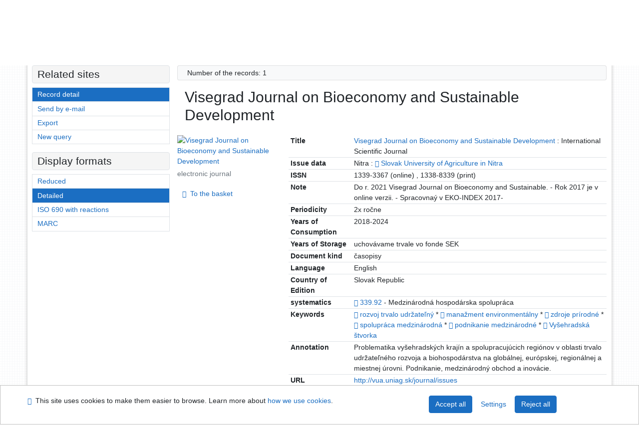

--- FILE ---
content_type: text/html; charset=utf-8
request_url: https://sekarl.euba.sk/arl-eu/en/detail-eu_un_cat-0258475-Visegrad-Journal-on-Bioeconomy-and-Sustainable-Development/?disprec=1&iset=1
body_size: 10997
content:

<!-- TPL: csp.templates2.parts.root -->
<!DOCTYPE html><html id="detail" lang="en-GB" dir="ltr" class=""><head>

<!-- TPL: csp.templates2.parts.head -->
<meta name="viewport" content="width=device-width, initial-scale=1, shrink-to-fit=no"><meta charset="UTF-8"><meta id="ipac" name="author" content="IPAC: Cosmotron Slovakia, s.r.o. - www.cosmotron.sk" data-version="4.8.63a - 22.05.2025" data-login="0" data-ns="" data-url="https://sekarl.euba.sk/i2/" data-ictx="eu" data-skin="bs1" data-cachebuster="92" data-logbasket="0" data-elink="0" data-lang="en" data-country="GB" data-scrollup="" data-src="eu_un_cat-1" data-cookie-choose=1 data-cookie-preferential=0 data-cookie-analytical=0 data-cookie-marketing=0 data-mainjs="">
<!-- TPL: csp.templates2.parts.metaog -->

<!-- TPL: csp.templates2.parts.metalink -->
<link rel="help" href="https://sekarl.euba.sk/arl-eu/en/help/?key=detail" title="Help"><link rel="home" href="https://sekarl.euba.sk/arl-eu/en/detail-eu_un_cat-0258475-Visegrad-Journal-on-Bioeconomy-and-Sustainable-Development/"><link rel="alternate" hreflang="sk-SK" href="https://sekarl.euba.sk/arl-eu/sk/detail/?&amp;idx=eu_un_cat*0258475&amp;iset=1&amp;disprec=1"><link rel="alternate" hreflang="x-default" href="https://sekarl.euba.sk/arl-eu/sk/detail/?&amp;idx=eu_un_cat*0258475&amp;iset=1&amp;disprec=1"><link rel="alternate" hreflang="en-GB" href="https://sekarl.euba.sk/arl-eu/en/detail/?&amp;idx=eu_un_cat*0258475&amp;iset=1&amp;disprec=1"><link rel="manifest" href="https://sekarl.euba.sk/arl-eu/en/webmanifest/" title="PWA"><link rel="license" href="https://sekarl.euba.sk/arl-eu/en/IPAC/?#ipac-copyright" title="Copyright"><link rel="contents" href="https://sekarl.euba.sk/arl-eu/en/site-map/" title="Site map"><link rel="search" id="opensearch" type="application/opensearchdescription+xml" href="https://sekarl.euba.sk/arl-eu/en/opensearch/?type=xml" title="IPAC SEK EU" data-query="To install the OpenSearch search engine?">
<!-- TPL: csp.templates2.parts.metaapp -->
<meta name="mobile-web-app-capable" content="yes"><meta name="apple-mobile-web-app-capable" content="yes"><meta name="apple-mobile-web-app-title" content="SEK EU"><meta name="apple-mobile-web-app-status-bar-style" content="#FFFFFF"><meta name="theme-color" content="#FFFFFF"><meta name="author" content="Slovak Economic Library of the UE in Bratislava"><meta name="twitter:dnt" content="on">
<meta name="keywords" content="detail,IPAC"><meta name="description" content="Record detail - Visegrad Journal on Bioeconomy and Sustainable Development - Detailed record view - Slovak Economic Library of the UE in Bratislava  "><meta name="robots" content="all">
<!-- TPL: csp.templates2.parts.headcss -->
<link rel="preload" as="style" href="https://sekarl.euba.sk/i2/css/bskin1.v-92.css"><link rel="stylesheet" href="https://sekarl.euba.sk/i2/css/bskin1.v-92.css"><link rel="stylesheet" media="print" href="https://sekarl.euba.sk/i2/css/print.v-92.css"><link rel="stylesheet" href="https://sekarl.euba.sk/i2/user/eu/css/buser.v-92.css">

<!-- TPL: csp.templates2.detail.meta -->

<!-- TPL: csp.templates2.detail.metalink -->
<link rel="alternate" type="application/marc" href="https://sekarl.euba.sk/arl-eu/en/export/?idx=eu_un_cat*0258475&amp;charset=UTF8&amp;format=LINEMARC" title="MARC - Visegrad Journal on Bioeconomy and Sustainable Development"><link rel="alternate" type="application/marc" href="https://sekarl.euba.sk/arl-eu/en/export/?idx=eu_un_cat*0258475&amp;charset=UTF8&amp;format=ISO2709" title="MARC ISO2709 - Visegrad Journal on Bioeconomy and Sustainable Development"><link rel="alternate" type="application/marcxml+xml" href="https://sekarl.euba.sk/arl-eu/en/export/?idx=eu_un_cat*0258475&amp;charset=UTF8&amp;format=XML" title="MARC XML - Visegrad Journal on Bioeconomy and Sustainable Development"><link rel="preconnect" href="https://cache2.obalkyknih.cz" crossorigin="anonymous"><link rel="dns-prefetch" href="https://cache2.obalkyknih.cz"><link rel="image_src" href="https://sekarl.euba.sk/arl-eu/en/csg/?repo=eurepo&key=84975403289"><link rel="canonical" href="https://sekarl.euba.sk/arl-eu/en/detail-eu_un_cat-0258475-Visegrad-Journal-on-Bioeconomy-and-Sustainable-Development/">
<!-- TPL: csp.templates2.detail.metaog -->
<meta property="og:url" prefix="og: https://ogp.me/ns/og#" content="https://sekarl.euba.sk/arl-eu/en/detail-eu_un_cat-0258475-Visegrad-Journal-on-Bioeconomy-and-Sustainable-Development/"><meta property="og:title" prefix="og: https://ogp.me/ns/og#" content="Visegrad Journal on Bioeconomy and Sustainable Development"><meta property="og:image" prefix="og: https://ogp.me/ns/og#" content="https://sekarl.euba.sk/arl-eu/en/csg/?repo=eurepo&key=84975403289"><meta property="og:image:secure_url" prefix="og: https://ogp.me/ns/og#" content="https://sekarl.euba.sk/arl-eu/en/csg/?repo=eurepo&key=84975403289"><meta property="og:image:type" prefix="og: https://ogp.me/ns/og#" content="image/jpeg"><meta property="og:image:height" prefix="og: https://ogp.me/ns/og#" content="1093"><meta property="og:image:width" prefix="og: https://ogp.me/ns/og#" content="821">
<!-- TPL: csp.templates2.detail.metatwitter -->
<meta name="twitter:card" prefix="twitter: https://ogp.me/ns/twitter#" content="summary"><meta name="twitter:title" prefix="twitter: https://ogp.me/ns/twitter#" content="Visegrad Journal on Bioeconomy and Sustainable Development"><meta name="twitter:image" prefix="twitter: https://ogp.me/ns/twitter#" content="https://sekarl.euba.sk/arl-eu/en/csg/?repo=eurepo&key=84975403289"><meta name="twitter:url" prefix="twitter: https://ogp.me/ns/twitter#" content="https://sekarl.euba.sk/arl-eu/en/detail-eu_un_cat-0258475-Visegrad-Journal-on-Bioeconomy-and-Sustainable-Development/">
<!-- TPL: csp.templates2.detail.metaszn -->
<meta name="szn:is-family-friendly" content="false"><meta name="szn:galleries-image-link" content="https://sekarl.euba.sk/arl-eu/en/detail-eu_un_cat-0258475-Visegrad-Journal-on-Bioeconomy-and-Sustainable-Development/?st=feed&amp;feed=sznimages">
<!-- TPL: csp.templates2.detail.schemaperiodical -->
<script type="application/ld+json">
{
  "@context": "https://schema.org",
  "@type": "Periodical",
  "@id": "euuncat0258475",
  "url": "https://sekarl.euba.sk/arl-eu/en/detail-eu_un_cat-0258475-Visegrad-Journal-on-Bioeconomy-and-Sustainable-Development/",
   "publisher": [
      {
            "@type": "Organization",
"location": "Nitra","name": "Slovak University of Agriculture in Nitra"      }	],
   "image": [
   		"https://sekarl.euba.sk/arl-eu/en/csg/?repo=eurepo&key=84975403289"   ],
   "ISSN": "1338-8339",
      "keywords": "rozvoj trvalo udržateľný, manažment environmentálny, zdroje prírodné, spolupráca medzinárodná, podnikanie medzinárodné, Vyšehradská štvorka",
  "abstract": "Problematika vyšehradských krajín a spolupracujúcich regiónov v oblasti trvalo udržateľného rozvoja a biohospodárstva na globálnej, európskej, regionálnej a miestnej úrovni. Podnikanie, medzinárodný obchod a inovácie.",
  "name": "Visegrad Journal on Bioeconomy and Sustainable Development"
}
</script>
<script data-main="https://sekarl.euba.sk/i2/js/conf.detail.v-92.js" src="https://sekarl.euba.sk/i2/js/require.v-92.js"></script>
<!-- TPL: csp.templates2.parts.body -->
<title>
Visegrad Journal on Bioeconomy and Sustainable Development
</title>
</head>
<body class="nojs eu_un_cat-1">
<div id="body">
<div id="page" class="container">

<!-- TPL: csp.templates2.parts.accessibilitynav -->
<div id="accessibility-nav" class="sr-only sr-only-focusable" data-scrollup-title="Scroll to top of page"><nav aria-label="Skip navigtation">
<ul>
<li><a accesskey="0" href="#content">Go to content</a></li><li><a href="#nav">Go to menu</a></li><li><a href="https://sekarl.euba.sk/arl-eu/en/declaration-of-accessibility/?#content" accesskey="1" title="Accessibility declaration" aria-label="Accessibility declaration">Accessibility declaration</a></li></ul>
</nav>
</div>
<!-- TPL: csp.user.eu.templates2.parts.header -->
<div id="header" class="container"><header>
<div class="row"><div id="brand" class="col-lg-8 col-md-7 col-sm-6 col-12"><div class="row title"><a href="https://sek.euba.sk/" title="Slovak Economic Library of the UE in Bratislava" class="col-12 col-md-3"><img src="https://sekarl.euba.sk/i2/user/eu/img/logo.svg" alt="logo Slovak Economic Library of the UE in Bratislava"></a></div></div><div id="header-info-box" class="col-lg-4 col-md-5 col-sm-6 col-12"><div class="container">
<!-- TPL: csp.templates2.parts.languages -->
<div id="language" class="mb-2 lang"><div class="sk btn x first"><a dir="ltr" rel="alternate" href="https://sekarl.euba.sk/arl-eu/sk/detail/?&amp;idx=eu_un_cat*0258475&amp;iset=1&amp;disprec=1" hreflang="sk-SK" lang="sk-SK" title="Slovenská verzia" aria-label="Slovenská verzia"><i aria-hidden="true" class="flag-sk"></i> Slovensky</a></div><div class="en btn active last"><a dir="ltr" rel="alternate" href="https://sekarl.euba.sk/arl-eu/en/detail/?&amp;idx=eu_un_cat*0258475&amp;iset=1&amp;disprec=1" hreflang="en-GB" lang="en-GB" title="English version" aria-label="English version"><i aria-hidden="true" class="flag-en"></i> English</a></div></div><div id="basket-info"><a href="https://sekarl.euba.sk/arl-eu/en/basket/" aria-live="polite" rel="nofollow" class="ibasket nav-link" data-title="In the basket" title="In the basket 0" aria-label="In the basket 0"><i class="icon-basket" aria-hidden="true"></i>
In the basket (<output class="count">0</output>)</a></div></div></div></div></header>

<!-- TPL: csp.templates2.parts.mainmenu -->
<nav id="nav" class="navbar navbar-expand-lg"  aria-label="Main menu">
<button type="button" aria-label="Side menu" class="navbar-toggler collapsed btn-nav"  data-toggle="collapse" aria-controls="nav-aside" data-target="#nav-aside" id="btn-aside">
<i aria-hidden="true" class="icon-aside"></i>
</button>
<button type="button" aria-label="Main menu" class="navbar-toggler collapsed btn-nav" id="btn-nav" data-toggle="collapse" aria-controls="nav-main" data-target="#nav-main">
<i aria-hidden="true" class="icon-menu"></i>
</button>
<div class="collapse navbar-collapse" id="nav-main"><ul class="navbar-main navbar-nav mr-auto">
<li id="nav-search" class="first nav-item">
<a href="https://sekarl.euba.sk/arl-eu/en/index/" title="Search the online catalogue" aria-label="Search the online catalogue" rel="nofollow" class="nav-link">Search</a>
</li>
<li id="nav-account" class="nav-item">
<a href="https://sekarl.euba.sk/arl-eu/en/account/" title="User account information" aria-label="User account information" rel="nofollow" class="nav-link">Account</a>
</li>
<li id="nav-settings" class="nav-item">
<a href="https://sekarl.euba.sk/arl-eu/en/settings/" title="Settings" aria-label="Settings" rel="nofollow" class="nav-link">Account Settings</a>
</li>
<li id="nav-help" class="nav-item">
<a href="https://sekarl.euba.sk/arl-eu/en/help/?key=detail" title="Online catalogue (IPAC) help" aria-label="Online catalogue (IPAC) help" class="nav-link">Help</a>
</li>

</ul>
<ul class="navbar-login navbar-nav">

<!-- TPL: csp.templates2.parts.menuaccount -->

<!-- TPL: csp.templates2.parts.ladenkalink -->
<li id="nav-login" class="nav-item"><a href="https://sekarl.euba.sk/arl-eu/en/login/?opal=detail&amp;idx=eu_un_cat*0258475&amp;iset=1&amp;disprec=1" class="nav-link " title="User login to online catalogue" aria-label="User login to online catalogue"><i aria-hidden="true" class="icon-user"></i>&nbsp; Login</a></li></ul>
</div></nav>
</div><main id="content">

<!-- TPL: csp.templates2.parts.breadcrumb -->
<script type="application/ld+json">
{
    "@context": "https://schema.org",
    "@graph": [{
        "@type": "WebSite",
        "@id": "https://sekarl.euba.sk/arl-eu/en/index/",
        "url": "https://sekarl.euba.sk/arl-eu/en/index/",
        "version": "4.8.63a - 22.05.2025",
        "name": "Slovak Economic Library of the UE in Bratislava",
        "description": "Record detail - Visegrad Journal on Bioeconomy and Sustainable Development - Detailed record view - Slovak Economic Library of the UE in Bratislava  ",
        "inLanguage": "en",
        "potentialAction": {
            "@type": "SearchAction",
            "target": "https://sekarl.euba.sk/arl-eu/en/result/?field=G&amp;search=Search&amp;term={q}",
            "query-input": "name=q"
        }
    }, {
        "@type": "WebPage",
        "@id": "https://sekarl.euba.sk/arl-eu/en/detail-eu_un_cat-0258475-Visegrad-Journal-on-Bioeconomy-and-Sustainable-Development/",
        "url": "https://sekarl.euba.sk/arl-eu/en/detail-eu_un_cat-0258475-Visegrad-Journal-on-Bioeconomy-and-Sustainable-Development/",
        "name": "Record detail",
        "description": "Detailed record view",
        "inLanguage": "en"
    }
    ,{
        "@type": "BreadcrumbList",
        "itemListElement": [
            {
            "@type": "ListItem",
            "position": 1,
            "item": {
                "@id": "https://sekarl.euba.sk/arl-eu/en/index/",
                "name": "Home page"
                }
            }
,            {
            "@type": "ListItem",
            "position": 2,
            "item": {
                "@id": "https://sekarl.euba.sk/arl-eu/en/result/?iset=1&amp;disprec=1&amp;idx=eu_un_cat*0258475",
                "name": "Search results"
                }
            }
,            {
            "@type": "ListItem",
            "position": 3,
            "item": {
                "@id": "https://sekarl.euba.sk/arl-eu/en/detail-eu_un_cat-0258475-Visegrad-Journal-on-Bioeconomy-and-Sustainable-Development/",
                "name": "Record detail"
                }
            }
        ]
    }
    ]
}
</script>

<!-- TPL: csp.templates2.parts.systemalert -->

<!-- TPL: csp.templates2.parts.ladenka -->

<!-- TPL: csp.templates2.detail.main -->

<!-- TPL: csp.templates2.detail.page -->
<div id="outer" class="row"><div id='bside'><div id="inner" class="container">
<!-- TPL: csp.templates2.detail.paging -->
<div class="resultbox card card-body bg-light mb-3"><div class="row justify-content-between"><div class="query-info align-self-center col-sm-12 ">Number of the records: 1 &nbsp;
</div></div></div><div><div class="row"><div class=" col-12"><div class="container"><h1>Visegrad Journal on Bioeconomy and Sustainable Development</h1></div></div></div>
<!-- TPL: csp.templates2.detail.zf -->
<div id="result-body"><ol class="list-group">

<!-- TPL: csp.user.eu.templates2.result.zdetail -->
<li data-idx="eu_un_cat*0258475" id="item-eu_un_cat0258475" class="list-group-item result-item odd zf-detail eu_un_cat "><div class="li-row row"><div class="format col-sm-9"><div class="zf"><!-- zf: TF_KUF_EU: -->
<!-- fmtRec: TF_EU_UNIMARC_UF -->
<!-- TPL: csp.templates2.zf.tf -->
<div class="table-responsive"><div id="toolbar-t1tf-eu_un_cat0258475"></div><table class="table table-sm zfTF" data-check-on-init="true" data-btn-resize="true" data-mobile-responsive="true" data-toolbar="#toolbar-t1tf-eu_un_cat0258475" id="t1tf-eu_un_cat0258475">
<col class="zf_prefix"><col class="zf_value">
<tr><th scope="row" data-sortable="true">Title</th><td><a href="https://sekarl.euba.sk/arl-eu/en/result/?src=eu_un_cat&amp;field=TI2&amp;term=%22%5EVisegrad%20Journal%20on%20Bioeconomy%20and%20Sustainable%20Development%5E%22&amp;qt=zf&amp;disp=%20Visegrad%20Journal%20on%20Bioeconomy%20and%20Sustainable%20Development%20" title="Search records (search eu_un_cat TI2=&#34;^Visegrad Journal on Bioeconomy and Sustainable Development^&#34;)"> Visegrad Journal on Bioeconomy and Sustainable Development </a>  : International Scientific Journal
</td></tr><tr><th scope="row" data-sortable="true">Issue data</th><td>Nitra :  <a href="https://sekarl.euba.sk/arl-eu/en/result/?src=eu_un_auth&amp;field=AU&amp;term=%22%5ESlovak%20University%20of%20Agriculture%20in%20Nitra%5E%22&amp;qt=mg" title="Link to the related record (search eu_un_auth AU=&#34;^Slovak University of Agriculture in Nitra^&#34;)" aria-label="Link to the related record"><span class="icon-search" aria-hidden="true"></span></a>  <a href="https://sekarl.euba.sk/arl-eu/en/result/?src=eu_un_cat&amp;field=PUBL&amp;term=%22%5ESlovak%20University%20of%20Agriculture%20in%20Nitra%5E%22&amp;qt=zf&amp;disp=Slovak%20University%20of%20Agriculture%20in%20Nitra" title="Search records (search eu_un_cat PUBL=&#34;^Slovak University of Agriculture in Nitra^&#34;)">Slovak University of Agriculture in Nitra</a>
</td></tr><tr><th scope="row" data-sortable="true">ISSN</th><td>1339-3367  (online) , 1338-8339  (print)
</td></tr><tr><th scope="row" data-sortable="true">Note</th><td>Do r. 2021 Visegrad Journal on Bioeconomy and Sustainable. - Rok 2017 je v online verzii. - Spracovnaý v EKO-INDEX 2017-
</td></tr><tr><th scope="row" data-sortable="true">Periodicity</th><td>2x ročne
</td></tr><tr><th scope="row" data-sortable="true">Years of Consumption</th><td>2018-2024
</td></tr><tr><th scope="row" data-sortable="true">Years of Storage</th><td>uchovávame trvale vo fonde SEK
</td></tr><tr><th scope="row" data-sortable="true">Document kind</th><td>časopisy
</td></tr><tr><th scope="row" data-sortable="true">Language</th><td>English
</td></tr><tr><th scope="row" data-sortable="true">Country of Edition</th><td>Slovak Republic
</td></tr><tr><th scope="row" data-sortable="true">systematics</th><td><a href="https://sekarl.euba.sk/arl-eu/en/detail-eu_un_auth-h0000205-33992/?iset=1&amp;qt=mg" title="Link to the related record (search eu_un_auth T001=h0000205)" aria-label="Link to the related record"><span class="icon-search" aria-hidden="true"></span></a> <a href="https://sekarl.euba.sk/arl-eu/en/result/?src=eu_un_cat&amp;field=UDC&amp;term=%22%5E339.92%5E%22&amp;qt=zf&amp;disp=%20339.92" title="Search records (search eu_un_cat UDC=&#34;^339.92^&#34;)"> 339.92</a>  - Medzinárodná hospodárska spolupráca
</td></tr><tr><th scope="row" data-sortable="true">Keywords</th><td><a href="https://sekarl.euba.sk/arl-eu/en/detail-eu_un_auth-h0005566-rozvoj-trvalo-udrzatelny/?iset=1&amp;qt=mg" title="Link to the related record (search eu_un_auth T001=h0005566)" aria-label="Link to the related record"><span class="icon-search" aria-hidden="true"></span></a> <a href="https://sekarl.euba.sk/arl-eu/en/result/?src=eu_un_cat&amp;field=S610&amp;term=%22%5Erozvoj%20trvalo%20udr%C5%BEate%C4%BEn%C3%BD%5E%22&amp;qt=zf&amp;disp=%20rozvoj%20trvalo%20udr%C5%BEate%C4%BEn%C3%BD%20" title="Search records (search eu_un_cat S610=&#34;^rozvoj trvalo udržateľný^&#34;)"> rozvoj trvalo udržateľný </a>  * <a href="https://sekarl.euba.sk/arl-eu/en/detail-eu_un_auth-0026777-manazment-environmentalny/?iset=1&amp;qt=mg" title="Link to the related record (search eu_un_auth T001=0026777)" aria-label="Link to the related record"><span class="icon-search" aria-hidden="true"></span></a> <a href="https://sekarl.euba.sk/arl-eu/en/result/?src=eu_un_cat&amp;field=S610&amp;term=%22%5Emana%C5%BEment%20environment%C3%A1lny%5E%22&amp;qt=zf&amp;disp=%20mana%C5%BEment%20environment%C3%A1lny%20" title="Search records (search eu_un_cat S610=&#34;^manažment environmentálny^&#34;)"> manažment environmentálny </a>  * <a href="https://sekarl.euba.sk/arl-eu/en/detail-eu_un_auth-h0007478-zdroje-prirodne/?iset=1&amp;qt=mg" title="Link to the related record (search eu_un_auth T001=h0007478)" aria-label="Link to the related record"><span class="icon-search" aria-hidden="true"></span></a> <a href="https://sekarl.euba.sk/arl-eu/en/result/?src=eu_un_cat&amp;field=S610&amp;term=%22%5Ezdroje%20pr%C3%ADrodn%C3%A9%5E%22&amp;qt=zf&amp;disp=%20zdroje%20pr%C3%ADrodn%C3%A9%20" title="Search records (search eu_un_cat S610=&#34;^zdroje prírodné^&#34;)"> zdroje prírodné </a>  * <a href="https://sekarl.euba.sk/arl-eu/en/detail-eu_un_auth-h0005862-spolupraca-medzinarodna/?iset=1&amp;qt=mg" title="Link to the related record (search eu_un_auth T001=h0005862)" aria-label="Link to the related record"><span class="icon-search" aria-hidden="true"></span></a> <a href="https://sekarl.euba.sk/arl-eu/en/result/?src=eu_un_cat&amp;field=S610&amp;term=%22%5Espolupr%C3%A1ca%20medzin%C3%A1rodn%C3%A1%5E%22&amp;qt=zf&amp;disp=%20spolupr%C3%A1ca%20medzin%C3%A1rodn%C3%A1%20" title="Search records (search eu_un_cat S610=&#34;^spolupráca medzinárodná^&#34;)"> spolupráca medzinárodná </a>  * <a href="https://sekarl.euba.sk/arl-eu/en/detail-eu_un_auth-h0004274-podnikanie-medzinarodne/?iset=1&amp;qt=mg" title="Link to the related record (search eu_un_auth T001=h0004274)" aria-label="Link to the related record"><span class="icon-search" aria-hidden="true"></span></a> <a href="https://sekarl.euba.sk/arl-eu/en/result/?src=eu_un_cat&amp;field=S610&amp;term=%22%5Epodnikanie%20medzin%C3%A1rodn%C3%A9%5E%22&amp;qt=zf&amp;disp=%20podnikanie%20medzin%C3%A1rodn%C3%A9%20" title="Search records (search eu_un_cat S610=&#34;^podnikanie medzinárodné^&#34;)"> podnikanie medzinárodné </a>  * <a href="https://sekarl.euba.sk/arl-eu/en/detail-eu_un_auth-0011475-Vysehradska-stvorka/?iset=1&amp;qt=mg" title="Link to the related record (search eu_un_auth T001=0011475)" aria-label="Link to the related record"><span class="icon-search" aria-hidden="true"></span></a> <a href="https://sekarl.euba.sk/arl-eu/en/result/?src=eu_un_cat&amp;field=S610&amp;term=%22%5EVy%C5%A1ehradsk%C3%A1%20%C5%A1tvorka%5E%22&amp;qt=zf&amp;disp=%20Vy%C5%A1ehradsk%C3%A1%20%C5%A1tvorka%20" title="Search records (search eu_un_cat S610=&#34;^Vyšehradská štvorka^&#34;)"> Vyšehradská štvorka </a>
</td></tr><tr><th scope="row" data-sortable="true">Annotation</th><td>Problematika vyšehradských krajín a spolupracujúcich regiónov v oblasti trvalo udržateľného rozvoja a biohospodárstva na globálnej, európskej, regionálnej a miestnej úrovni. Podnikanie, medzinárodný obchod a inovácie.
</td></tr><tr><th scope="row" data-sortable="true">URL</th><td><span class="longstring"><a href="https://sekarl.euba.sk/arl-eu/en/gwext/?url=http%3A//vua.uniag.sk/journal/issues&amp;type=extlink" title="link" target="_blank">http://vua.uniag.sk/journal/issues</a></span>
</td></tr><tr><th scope="row" data-sortable="true">Database</th><td>PERIODIKÁ - Súborný záznam periodika
</td></tr><tr><th scope="row" data-sortable="true">References</th><td><a href="https://sekarl.euba.sk/arl-eu/en/result/?src=eu_un_cat&amp;field=AUK1&amp;term=%22%5Eeu_un_cat%5C*0258475%5C*xpca%5E%22&amp;qt=mg" title="Link to the related record (search eu_un_cat AUK1=&#34;^eu_un_cat\*0258475\*xpca^&#34;)" aria-label="Link to the related record"><span class="icon-search" aria-hidden="true"></span></a> (3) - PUBLIKAČNÁ ČINNOSŤ
</td></tr><tr><th scope="row" data-sortable="true"></th><td><a href="https://sekarl.euba.sk/arl-eu/en/result/?src=eu_un_cat&amp;field=AUK1&amp;term=%22%5Eeu_un_cat%5C*0258475%5C*xcla%5E%22&amp;qt=mg" title="Link to the related record (search eu_un_cat AUK1=&#34;^eu_un_cat\*0258475\*xcla^&#34;)" aria-label="Link to the related record"><span class="icon-search" aria-hidden="true"></span></a> (59) - ARTICLES
</td></tr><tr><th scope="row" data-sortable="true">References</th><td><strong>Súborný záznam: použite odkaz na záznam čísla alebo zväzku</strong>
</td></tr><tr><th scope="row" data-sortable="true">Numbers</th><td><a href="https://sekarl.euba.sk/arl-eu/en/result/?src=eu_un_cat&amp;field=T001&amp;term=T001%20%3D%20(0313582%20or%200313838)&amp;qt=zf&amp;disp=2025%3A" title="Search records (search eu_un_cat T001=T001 = (0313582 or 0313838))">2025:</a> <span class="link-nr"><a href="https://sekarl.euba.sk/arl-eu/en/detail-eu_un_cat-0313582-Visegrad-Journal-on-Bioeconomy-and-Sustainable-Development/?iset=1&amp;qt=zf" title="Search records (search eu_un_cat T001=0313582)">1</a></span>, <span class="link-nr"><a href="https://sekarl.euba.sk/arl-eu/en/detail-eu_un_cat-0313838-Visegrad-Journal-on-Bioeconomy-and-Sustainable-Development/?iset=1&amp;qt=zf" title="Search records (search eu_un_cat T001=0313838)">2</a></span>
</td></tr><tr><th scope="row" data-sortable="true"></th><td><a href="https://sekarl.euba.sk/arl-eu/en/result/?src=eu_un_cat&amp;field=T001&amp;term=T001%20%3D%20(0304491%20or%200307310)&amp;qt=zf&amp;disp=2024%3A" title="Search records (search eu_un_cat T001=T001 = (0304491 or 0307310))">2024:</a> <span class="link-nr"><a href="https://sekarl.euba.sk/arl-eu/en/detail-eu_un_cat-0304491-Visegrad-Journal-on-Bioeconomy-and-Sustainable-Development/?iset=1&amp;qt=zf" title="Search records (search eu_un_cat T001=0304491)">1</a></span>, <span class="link-nr"><a href="https://sekarl.euba.sk/arl-eu/en/detail-eu_un_cat-0307310-Visegrad-Journal-on-Bioeconomy-and-Sustainable-Development/?iset=1&amp;qt=zf" title="Search records (search eu_un_cat T001=0307310)">2</a></span>
</td></tr><tr><th scope="row" data-sortable="true"></th><td><a href="https://sekarl.euba.sk/arl-eu/en/result/?src=eu_un_cat&amp;field=T001&amp;term=T001%20%3D%20(0296306%20or%200299480)&amp;qt=zf&amp;disp=2023%3A" title="Search records (search eu_un_cat T001=T001 = (0296306 or 0299480))">2023:</a> <span class="link-nr"><a href="https://sekarl.euba.sk/arl-eu/en/detail-eu_un_cat-0296306-Visegrad-Journal-on-Bioeconomy-and-Sustainable-Development/?iset=1&amp;qt=zf" title="Search records (search eu_un_cat T001=0296306)">1</a></span>, <span class="link-nr"><a href="https://sekarl.euba.sk/arl-eu/en/detail-eu_un_cat-0299480-Visegrad-Journal-on-Bioeconomy-and-Sustainable-Development/?iset=1&amp;qt=zf" title="Search records (search eu_un_cat T001=0299480)">2</a></span>
</td></tr><tr><th scope="row" data-sortable="true"></th><td><a href="https://sekarl.euba.sk/arl-eu/en/result/?src=eu_un_cat&amp;field=T001&amp;term=T001%20%3D%20(0287148%20or%200292401)&amp;qt=zf&amp;disp=2022%3A" title="Search records (search eu_un_cat T001=T001 = (0287148 or 0292401))">2022:</a> <span class="link-nr"><a href="https://sekarl.euba.sk/arl-eu/en/detail-eu_un_cat-0287148-Visegrad-Journal-on-Bioeconomy-and-Sustainable-Development/?iset=1&amp;qt=zf" title="Search records (search eu_un_cat T001=0287148)">1</a></span>, <span class="link-nr"><a href="https://sekarl.euba.sk/arl-eu/en/detail-eu_un_cat-0292401-Visegrad-Journal-on-Bioeconomy-and-Sustainable-Development/?iset=1&amp;qt=zf" title="Search records (search eu_un_cat T001=0292401)">2</a></span>
</td></tr><tr><th scope="row" data-sortable="true"></th><td><a href="https://sekarl.euba.sk/arl-eu/en/result/?src=eu_un_cat&amp;field=T001&amp;term=T001%20%3D%20(0258479%20or%200258480)&amp;qt=zf&amp;disp=2017%3A" title="Search records (search eu_un_cat T001=T001 = (0258479 or 0258480))">2017:</a> <span class="link-nr"><a href="https://sekarl.euba.sk/arl-eu/en/detail-eu_un_cat-0258479-Visegrad-Journal-on-Bioeconomy-and-Sustainable/?iset=1&amp;qt=zf" title="Search records (search eu_un_cat T001=0258479)">1</a></span>, <span class="link-nr"><a href="https://sekarl.euba.sk/arl-eu/en/detail-eu_un_cat-0258480-Visegrad-Journal-on-Bioeconomy-and-Sustainable/?iset=1&amp;qt=zf" title="Search records (search eu_un_cat T001=0258480)">2</a></span>
</td></tr><tr><th scope="row" data-sortable="true">Bunches</th><td><a href="https://sekarl.euba.sk/arl-eu/en/detail-eu_un_cat-0303895-Visegrad-Journal-on-Bioeconomy-and-Sustainable-Development/?iset=1&amp;qt=zf" title="Search records (search eu_un_cat T001=0303895)">2021:</a> <span class="link-nr"><a href="https://sekarl.euba.sk/arl-eu/en/detail-eu_un_cat-0303895-Visegrad-Journal-on-Bioeconomy-and-Sustainable-Development/?iset=1&amp;qt=zf" title="Search records (search eu_un_cat T001=0303895)">1-2</a></span>
</td></tr><tr><th scope="row" data-sortable="true"></th><td><a href="https://sekarl.euba.sk/arl-eu/en/detail-eu_un_cat-0303629-Visegrad-Journal-on-Bioeconomy-and-Sustainable-Development/?iset=1&amp;qt=zf" title="Search records (search eu_un_cat T001=0303629)">2020:</a> <span class="link-nr"><a href="https://sekarl.euba.sk/arl-eu/en/detail-eu_un_cat-0303629-Visegrad-Journal-on-Bioeconomy-and-Sustainable-Development/?iset=1&amp;qt=zf" title="Search records (search eu_un_cat T001=0303629)">1-2</a></span>
</td></tr><tr><th scope="row" data-sortable="true"></th><td><a href="https://sekarl.euba.sk/arl-eu/en/detail-eu_un_cat-0298535-Visegrad-Journal-on-Bioeconomy-and-Sustainable-Development/?iset=1&amp;qt=zf" title="Search records (search eu_un_cat T001=0298535)">2019:</a> <span class="link-nr"><a href="https://sekarl.euba.sk/arl-eu/en/detail-eu_un_cat-0298535-Visegrad-Journal-on-Bioeconomy-and-Sustainable-Development/?iset=1&amp;qt=zf" title="Search records (search eu_un_cat T001=0298535)">1-2</a></span>
</td></tr><tr><th scope="row" data-sortable="true"></th><td><a href="https://sekarl.euba.sk/arl-eu/en/detail-eu_un_cat-0290830-Visegrad-Journal-on-Bioeconomy-and-Sustainable-Development/?iset=1&amp;qt=zf" title="Search records (search eu_un_cat T001=0290830)">2018:</a> <span class="link-nr"><a href="https://sekarl.euba.sk/arl-eu/en/detail-eu_un_cat-0290830-Visegrad-Journal-on-Bioeconomy-and-Sustainable-Development/?iset=1&amp;qt=zf" title="Search records (search eu_un_cat T001=0290830)">1-2</a></span>
</td></tr><tr><th scope="row" data-sortable="true"></th><td><br>
</td></tr></table>
</div></div></div><div class="aside col-sm-3">
<!-- TPL: csp.templates2.result.image -->
<div class="img"><a data-toggle="lightbox" data-type="image" data-gallery="gallery" data-copyright="" href="https://sekarl.euba.sk/arl-eu/en/csg/?repo=eurepo&amp;key=84975403289" data-title="Visegrad Journal on Bioeconomy and Sustainable Development" title="Visegrad Journal on Bioeconomy and Sustainable Development" target="_blank" aria-label="Visegrad Journal on Bioeconomy and Sustainable Development"><img class="photo thumbnail img-fluid"  alt="Visegrad Journal on Bioeconomy and Sustainable Development" title="Visegrad Journal on Bioeconomy and Sustainable Development" src="https://sekarl.euba.sk/i2/ims/_n/uA4FQO0a4bsN73JrHhjw.jpg"></a><p class="form-text">electronic journal</p>
</div><div class="nav"><div class="d-none d-lg-block">
<!-- TPL: csp.templates2.result.request -->
</div>
<!-- TPL: csp.templates2.result.basketlink -->
<div class="basket" aria-live="assertive"><a href="https://sekarl.euba.sk/arl-eu/en/basket/?idx=eu_un_cat*0258475&amp;add=1" rel="nofollow" data-idx="eu_un_cat*0258475" title="Add to the basket: Visegrad Journal on Bioeconomy and Sustainable Development" class="nav-link addcart" aria-label="Add to the basket: Visegrad Journal on Bioeconomy and Sustainable Development"><i aria-hidden="true" class="icon-basket"></i>&nbsp;
To the basket</a></div></div></div></div>
<!-- fmtRec: TF_EU_UNIMARC_UF_2 -->
<!-- TPL: csp.templates2.result.tabs -->
<ul class="mt-3 nav nav-tabs" role="tablist">
 <li id="li-tabctp1" class="nav-item" role="presentation"> <a class="nav-link  nav-link-ctp" aria-selected="false" href="#tabctp1" title="" id="a-tabctp1" aria-controls="tabctp1" role="tab" data-toggle="tab">Citace PRO</a></li></ul>
<div class="tab-content" id="tab-content1"> <div role="tabpanel" class="tab-pane  tab-pane-ctp" id="tabctp1" aria-labelledby="a-tabctp1">
<!-- TPL: csp.templates2.citacepro.detail -->
<div role="form" class="citace-pro" id="detail-citacepro-1-form" data-action="https://www.citacepro.com/api/arl/citace?db=EuUnCat&amp;id=0258475&amp;server=sekarl.euba.sk/i2/i2.ws.cls&amp;ssl=1"><div class="citace-inner">    <output class="citace-result"></output>
<div class="form-inline"><div class="form-group"><div class="input-group"><div class="input-group-prepend input-group-text"><label for="citace-format1"><a href="https://www.citacepro.com/api/arl/citace?db=EuUnCat&amp;id=0258475&amp;server=sekarl.euba.sk/i2/i2.ws.cls&amp;ssl=1&amp;redirect=1" class="citace-link"><i aria-hidden="true" class="icon-citace"></i> <span class="citacebrand"><b>citace</b> PRO</span></a></label>
</div><select name="format" id="citace-format1" class="citace-format form-control"><option value="stn">STN ISO 690</option>
<option value="harvard">Harvard</option>
<option value="niso">NISO/ANSI Z39.29 (2005)</option>
<option value="mla">MLA (7th edition)</option>
<option value="turbian">Turabian (7th edition)</option>
<option value="chicago">Chicago (16th edition)</option>
<option value="ieee">IEEE</option>
<option value="cse">CSE</option>
<option value="cseny">CSE NY</option>
<option value="apa">APA</option>
<option value="iso">ISO 690</option>
</select></div></div></div><span class="citace-loader"></span></div></div></div></div>
<!-- TPL: csp.templates2.result.gallery -->
<div id="osd1-root" class="openseadragon-root"><div id="osd1-toolbar" class="openseadragon-toolbar"><div class="btn-toolbar justify-content-between" role="toolbar"><div class="btn-group" role="group"><button id="osd1-btn-zoomin" data-config="zoomInButton" title="Zoom in image" aria-label="Zoom in image" type="button" class="btn btn-light btn-zoomin"><i aria-hidden="true" class="icon-plus"></i></button>
<button id="osd1-btn-zoomout" data-config="zoomOutButton" title="Zoom out image" aria-label="Zoom out image" type="button" class="btn btn-light btn-zoomout"><i aria-hidden="true" class="icon-minus"></i></button>
<button id="osd1-btn-home" data-config="homeButton" title="Original image size" aria-label="Original image size" type="button" class="btn btn-light btn-home"><i class="icon-home"></i></button>
<button id="osd1-btn-fullpage" data-config="fullPageButton" title="Fullscreen" aria-label="Fullscreen" type="button" class="btn btn-light btn-fullpage"><i aria-hidden="true" class="icon-normalscreen"></i></button>
<button id="osd1-btn-info" title="Info" aria-label="Info" type="button" class="btn btn-light btn-info"><i aria-hidden="true" class="icon-info"></i> <span class="head-openseadragon-title"></span></button>
</div><div class="btn-group" role="group"><button id="osd1-btn-rotateleft" data-config="rotateLeftButton" title="Turn left" aria-label="Turn left" type="button" class="btn btn-light btn-rotateleft"><i aria-hidden="true" class="icon-undo"></i></button>
<button id="osd1-btn-rotateright" data-config="rotateRightButton" title="Turn right" aria-label="Turn right" type="button" class="btn btn-light btn-rotateright"><i aria-hidden="true" class="icon-redo"></i></button>
<a id="osd1-btn-download" title="Download" aria-label="Download" role="button" download href="#" target="_blank" class="btn btn-light btn-download"><i aria-hidden="true" class="icon-export"></i></a><span id="osd1-text-currentpage" class="btn text-currentpage"></span><button id="osd1-btn-previous" data-config="previousButton" title="Previous page" aria-label="Previous page" type="button" class="btn btn-light btn-previous"><i aria-hidden="true" class="icon-menu-left"></i></button>
<button id="osd1-btn-next" data-config="nextButton" title="Next page" aria-label="Next page" type="button" class="btn btn-light btn-next"><i aria-hidden="true" class="icon-menu-right"></i></button>
</div></div></div><div id="osd1" class="openseadragon" data-data="#tpl-json-osd1" data-dataurl="https://sekarl.euba.sk/arl-eu/en/detail/?type=xml&amp;st=ajax" data-toolbar="#osd1-toolbar" data-source="#osd1-source"><noscript>
</noscript>
</div><div><ul id="osd1-source" class="nav row openseadragon-source">
<li class="col-auto p-0 d-none"><a href="https://sekarl.euba.sk/arl-eu/en/csg/?repo=eurepo&amp;key=84975403289" class="openseadragon-trigger" data-id="i-1-1" data-index="1" title=""><img alt="" class="p-1" height="90" src="https://sekarl.euba.sk/i2/ims/Ad/pR1t-RkNhVXyO-bVeqcQ.jpg"></a></li>
</ul>
<script id="tpl-json-osd1" type="text/x-jsrender">
[
{
	"type": "legacy-image-pyramid",
    "levels": [{
    	"url": "https://sekarl.euba.sk/arl-eu/en/csg/?repo=eurepo&key=84975403289",
    	"id": "i-1-1",
    	"title": "Cover",
    	"height": 1093,
    	"width": 821
     }]} 
]
</script>
</div></div>
<!-- TPL: csp.user.eu.templates2.result.operations -->
<div class="nav5"><nav class="navbar bg-light pl-0" aria-label="Links to Record">
<ul class="nav nav-pills">
<li class="basket nav-item" aria-live="assertive"><a href="https://sekarl.euba.sk/arl-eu/en/basket/?idx=eu_un_cat*0258475&amp;add=1" rel="nofollow" role="button" data-idx="eu_un_cat*0258475" aria-controls="basket-info" aria-label="Add to the basket: Visegrad Journal on Bioeconomy and Sustainable Development" title="Add to the basket: Visegrad Journal on Bioeconomy and Sustainable Development" class="addcart nav-link"><i aria-hidden="true" class="icon-basket"></i>&nbsp; To the basket</a></li><li class="permalink nav-item"><a href="https://sekarl.euba.sk/arl-eu/en/detail-eu_un_cat-0258475-Visegrad-Journal-on-Bioeconomy-and-Sustainable-Development/" class="url nav-link" rel="bookmark" data-title="Visegrad Journal on Bioeconomy and Sustainable Development" title="Record permalink: Visegrad Journal on Bioeconomy and Sustainable Development" aria-label="Record permalink: Visegrad Journal on Bioeconomy and Sustainable Development"><i aria-hidden="true" class="icon-permalink"></i>&nbsp; Permanent link</a></li><li class="bookmark nav-item"><a href="https://sekarl.euba.sk/arl-eu/en/bookmark/?idx=eu_un_cat*0258475&amp;disprec=1&amp;idx=eu_un_cat*0258475&amp;iset=1&amp;disprec=1" rel="nofollow" class="nav-link" title="Tool for further record proceeding: Visegrad Journal on Bioeconomy and Sustainable Development" aria-label="Tool for further record proceeding: Visegrad Journal on Bioeconomy and Sustainable Development"><i aria-hidden="true" class="icon-bookmark"></i>&nbsp; Bookmark</a></li><li class="print nav-item"><a href="https://sekarl.euba.sk/arl-eu/en/print/?idx=eu_un_cat*0258475&amp;zf=TF_KUF_EU&amp;idx=eu_un_cat*0258475&amp;iset=1&amp;disprec=1" class="nav-link" target="_blank" title="Show preview and print: Visegrad Journal on Bioeconomy and Sustainable Development" aria-label="Show preview and print: Visegrad Journal on Bioeconomy and Sustainable Development"><i aria-hidden="true" class="icon-print"></i>&nbsp; Print</a></li><li class="mydoc nav-item"><a href="https://sekarl.euba.sk/arl-eu/en/selected-documents/?idx=eu_un_cat*0258475&amp;f_new=1&amp;idx=eu_un_cat*0258475&amp;iset=1&amp;disprec=1" data-modal-login="1" rel="nofollow" class="nav-link" title="List and administration of user&#39;s documents: Visegrad Journal on Bioeconomy and Sustainable Development" aria-label="List and administration of user&#39;s documents: Visegrad Journal on Bioeconomy and Sustainable Development"><i aria-hidden="true" class="icon-mydocuments"></i>&nbsp;Selected documents</a></li><li class="nav-item facebook">
<div class='fb-share-button nav-link' data-href='https%3A%2F%2Fsekarl.euba.sk%2Farl-eu%2Fen%2Fdetail-eu_un_cat-0258475-Visegrad-Journal-on-Bioeconomy-and-Sustainable-Development%2F' data-layout='button' data-size='small'><a class='fb-xfbml-parse-ignore' rel='external' target='_blank' href='https://www.facebook.com/sharer/sharer.php?u=https%3A%2F%2Fsekarl.euba.sk%2Farl-eu%2Fen%2Fdetail-eu_un_cat-0258475-Visegrad-Journal-on-Bioeconomy-and-Sustainable-Development%2F' title='Share on Facebook'><i class='icon-facebook' aria-hidden='true'></i>  Share</a></div></li></ul>
</nav>
</div></li></ol>
</div>
<!-- TPL: csp.templates2.detail.map -->
</div>
<!-- TPL: csp.templates2.detail.paging -->
<div class="resultbox card card-body bg-light mb-3"><div class="row justify-content-between"><div class="query-info align-self-center col-sm-12 ">Number of the records: 1 &nbsp;
</div></div></div></div></div>
<!-- TPL: csp.templates2.detail.aside -->
<div id="aside" class="navbar-expand-lg"><div class="collapse navbar-collapse" id="nav-aside"><aside aria-label="Related sites">
<!-- TPL: csp.templates2.detail.submenu -->
<div id="nav1" class="part"><h2>Related sites</h2><ul class="nav flex-column"><li id="nav1-detail" class="nav-item"><a href="https://sekarl.euba.sk/arl-eu/en/detail-eu_un_cat-0258475-Visegrad-Journal-on-Bioeconomy-and-Sustainable-Development/?iset=1&amp;disprec=1" class="nav-link active" title="Detailed record view" aria-label="Detailed record view">Record detail</a></li><li id="nav1-mail" class="nav-item"><a href="https://sekarl.euba.sk/arl-eu/en/send-email/?idx=eu_un_cat*0258475&amp;iset=1&amp;disprec=1" rel="nofollow" class="nav-link" title="Send records by e-mail" aria-label="Send records by e-mail">Send by e-mail</a></li><li id="nav1-export" class="nav-item"><a href="https://sekarl.euba.sk/arl-eu/en/export/?idx=eu_un_cat*0258475&amp;iset=1&amp;disprec=1" rel="nofollow" class="nav-link" title="Export record" aria-label="Export record">Export</a></li><li id="nav1-new" class="nav-item"><a href="https://sekarl.euba.sk/arl-eu/en/index/" rel="nofollow" class="nav-link" title="Search the online catalogue" aria-label="Search the online catalogue">New query</a></li></ul></div><div id="format" class="part"><h2>Display formats</h2><ul class="nav flex-column"><li class="nav-item"><a href="https://sekarl.euba.sk/arl-eu/en/detail/?zf=SHORT_CAT&amp;idx=eu_un_cat*0258475&amp;iset=1&amp;disprec=1" class="nav-link " rel="nofollow" title="Format: Reduced" aria-label="Format: Reduced">Reduced</a></li><li class="nav-item"><a href="https://sekarl.euba.sk/arl-eu/en/detail/?zf=TF_KUF_EU&amp;idx=eu_un_cat*0258475&amp;iset=1&amp;disprec=1" class="nav-link active" rel="nofollow" title="Format: Detailed" aria-label="Format: Detailed">Detailed</a></li><li class="nav-item"><a href="https://sekarl.euba.sk/arl-eu/en/detail/?zf=TF_ISO1&amp;idx=eu_un_cat*0258475&amp;iset=1&amp;disprec=1" class="nav-link " rel="nofollow" title="Format: ISO 690 with reactions" aria-label="Format: ISO 690 with reactions">ISO 690 with reactions</a></li><li class="nav-item"><a href="https://sekarl.euba.sk/arl-eu/en/detail/?zf=DATA&amp;idx=eu_un_cat*0258475&amp;iset=1&amp;disprec=1" class="nav-link " rel="nofollow" title="Format: MARC" aria-label="Format: MARC">MARC</a></li></ul></div>
<!-- TPL: csp.templates2.parts.headaside -->

<!-- TPL: csp.templates2.parts.footeraside -->
</aside></div></div></div>
<!-- TPL: csp.templates2.result.jstemplate -->

<!-- TPL: csp.templates2.parts.jstable -->
<script id="tpl-toolbar" type="text/x-jsrender">
{{if isform}}
<button type="button" data-toggle="tooltip" data-link="{on ~doCheck}" id="btn-check-{{:id}}" class="btn-check btn btn-light" aria-label="Select all" title="Select all">
<i class="icon-check" aria-hidden="true"></i>
</button>
<button type="button" data-toggle="tooltip" data-link="{on ~doUnCheck}" id="btn-uncheck-{{:id}}" class="btn-uncheck btn btn-light" aria-label="Untick the all selected" title="Untick the all selected">
<i class="icon-uncheck" aria-hidden="true"></i>
</button>
{{/if}}
</script>
<script id="tpl-table-loading" type="text/x-jsrender">
<span class="icon-loading" aria-hidden="true" aria-live="polite" role="alert" aria-busy="true" aria-label="Loading"><span role="progressbar" aria-valuetext="Loading"><i class="icon-loading" aria-hidden="true"></i></span></span></script>
<script id="tpl-table-price" type="text/x-jsrender">
<span class="{{:class}}"><b>{{:sign}}</b>{{:price}}</span></script><script id="tpl-loading" type="text/x-jsrender">
<div class="ipac-loading" role="alert" aria-live="polite" aria-busy="true" aria-label="Loading"><span role="progressbar" aria-valuetext="Loading"><i class="icon-loading" aria-hidden="true"></i></span></div></script>
<script id="tpl-permalink" type="text/x-jsrender"  title="Record permalink">
<h3>{{:title}}</h3>
<p class="link"><a href="{{:href}}">Go to this page</a></p>
<div role="form"><div class="form-group"><label for="plink-l" class="col-sm-12">Copy to clipboard</label>
<div class="col-sm-12"><div class="input-group"><input readonly="readonly" class="form-control" onclick="this.select();" inputmode="none" type="url" value="{{:href}}" id="plink-l"><div role="button" class="input-group-append input-group-text ipac-clipboard btn" data-toggle="tooltip" data-clipboard-action="copy" aria-controls="plink-l" data-clipboard-target="#plink-l" title="Copy to clipboard" data-title="Copied to clipboard"><i class="icon-copy" aria-hidden="true"></i>
</div></div></div></div></div></script>
<script id="tpl-contact-map" type="text/x-jsrender">
<strong>{{:name}}</strong><br>
{{if src}}<img alt="{{:name}}" src="{{:src}}" class="img-thumbnail" width="150"><br>{{/if}}
{{if street}}<br>{{:street}}{{/if}}
{{if locality}}<br>{{:locality}}{{/if}}
</script>
<script id="tpl-weather-tooltip" type="text/x-jsrender">
<div class="card p-2 text-nowrap"><div>{{:day}}{{:year}}</div><div>{{:txmax}} <b style="color:{{:maxcolor}};">{{if max}}{{:max}}{{else}} {{/if}}</b></div><div>{{:txmin}} <b style="color:{{:mincolor}};">{{if min}}{{:min}}{{else}} {{/if}}</b></div>{{if note}}<div>{{:note}}</div>{{/if}}
</div></script>
<script id="tpl-btn-more" type="text/x-jsrender">
<a href="javascript:void(0);" role="button" class="more" aria-expanded="false" aria-label="{{:title}}" title="{{:title}}">{{:text}}</a></script>
<script id="tpl-btn-affix" type="text/x-jsrender">
<a href="javascript:;" data-link="{on ~doClick}" role="button" class="btn btn-light btn-sm" title="{{:title}}" aria-label="{{:title}}" aria-pressed="{{:pressed}}"><i class="icon-{{:icon}}" aria-hidden="true"></i></a></script>
<!-- TPL: csp.templates2.parts.tail -->
<br class="clearfix">
</main><!-- /#content -->
<!-- TPL: csp.templates2.parts.toplist -->
<div id="fuh"></div>
<!-- TPL: csp.templates2.parts.nojs -->
<noscript><p class="alert alert-warning" role="alert">
For full functionality of this site it is necessary to enable JavaScript.
Here are the <a href="https://www.enable-javascript.com/" rel="external nofollow" target="_blank" title="enable-javascript.com  - External link">instructions how to enable JavaScript in your web browser</a>.
</p></noscript></div><!-- /#page --></div><!-- /#body -->
<!-- TPL: csp.templates2.parts.footer -->
<div id="footer"><div class="container"><footer aria-label="Footer" class="row">
<div id="footer-brand" class="col-md-2"><a href="https://sekarl.euba.sk/arl-eu/en/index/" rel="home" title="Return to the catalog homepage" aria-label="Return to the catalog homepage"><i class="icon-arl" aria-hidden="true"></i></a></div><div id="nav3" class="col-md-5"><nav>
<ul class="nav">
<li id="nav3-smap" class="first nav-item">
<a href="https://sekarl.euba.sk/arl-eu/en/site-map/" title="Online catalogue site map" aria-label="Online catalogue site map" accesskey="3" class="nav-link">Site map</a>
</li>
<li id="nav3-accessibility" class="nav-item">
<a href="https://sekarl.euba.sk/arl-eu/en/declaration-of-accessibility/" title="Accessibility declaration" aria-label="Accessibility declaration" class="nav-link">Accessibility</a>
</li>
<li id="nav3-privacy" class="nav-item">
<a href="https://sekarl.euba.sk/arl-eu/en/privacy/" title="User's personal data protection" aria-label="User's personal data protection" class="nav-link">Privacy</a>
</li>
<li id="nav3-opensearch" class="nav-item">
<a href="https://sekarl.euba.sk/arl-eu/en/opensearch/" title="Possibility to add the search modul to the web browser for online catalogue searching" aria-label="Possibility to add the search modul to the web browser for online catalogue searching" class="nav-link">OpenSearch module</a>
</li>
<li id="nav3-feedback" class="nav-item">
<a href="https://sekarl.euba.sk/arl-eu/en/feedback-form/" title="Form for sending messages" aria-label="Form for sending messages" rel="nofollow" class="nav-link">Feedback form</a>
</li>
<li id="nav3-cookies" class="nav-item">
<a href="https://sekarl.euba.sk/arl-eu/en/cookies/" title="Cookie settings" aria-label="Cookie settings" rel="nofollow" class="nav-link">Cookie settings</a>
</li>

</ul>
</nav>
</div><div id="contentinfo" role="contentinfo" class="col-md-5"><p id="footprint">
&nbsp;
<span itemscope="itemscope" itemtype="https://schema.org/Organization"><a itemprop="url" rel="me external" target="_blank" href="https://sek.euba.sk/"><span itemprop="name">Slovak Economic Library of the UE in Bratislava</span></a></span></p>
<p id="cosmotron" itemscope="itemscope" itemtype="https://schema.org/Organization">
©1993-2026 &nbsp;<a href="https://sekarl.euba.sk/arl-eu/en/IPAC/" dir="ltr" title="IPAC application information" aria-label="IPAC application information"><abbr lang="en-GB" title="Internet Public Access Catalog">IPAC</abbr><time datetime="2025-05-22" title="4.8.63a - 22.5.2025">&nbsp;v.4.8.63a</time></a>&nbsp;-&nbsp; <span dir="ltr"><a itemprop="url" rel="external" target="_blank" href="https://www.cosmotron.sk" title="Company website Cosmotron Slovakia, s.r.o.  - External link"><span itemprop="name">Cosmotron Slovakia, s.r.o.</span></a></span></p>
</div></footer>
</div></div><div class="overlay"></div>
<!-- TPL: csp.templates2.parts.jsmodal -->
<script id="tpl-help-modal" type="text/x-jsrender">
<div class="modal fade"  id="detail-modal{{:item}}"  tabindex="-1" role="dialog" aria-labelledby="detail-modal{{:item}}-modal-title" aria-hidden="true"><div class="modal-dialog" role="document"><div class="modal-content"><div class="modal-header "><h1 class="modal-title h3 w-100" id="detail-modal{{:item}}-modal-title">{{:title}} </h1><button type="button" class="close" data-dismiss="modal" aria-label="Close"><span aria-hidden="true">&times;</span></button></div><div class="modal-body">{{:html}}
</div><div class="modal-footer"><button type="button" class="btn btn-light" data-dismiss="modal" aria-label="Close">Close</button></div></div></div></div></script>
<script id="tpl-help-trigger" type="text/x-jsrender">
<span data-toggle="modal" class="btn btn-light" data-target="#detail-modal{{:item}}"><i class="icon-info" aria-hidden="true"></i>
</span></script>
<script id="tpl-ipac-modal" type="text/x-jsrender">
<div class="modal fade {{:type}}" id="{{:id}}" tabindex="-1" role="dialog" aria-labelledby="{{:id}}-title" aria-hidden="true"><div class="modal-dialog {{:size}} {{if centered}}modal-dialog-centered{{/if}}" role="document"><div class="modal-content"><div class="modal-header {{if report}}bg-{{:reportclass}}{{/if}}"><h1 class="modal-title h3" id="{{:id}}-title">{{:name}}</h1>
<button type="button" class="close" data-dismiss="modal" aria-label="Close"><i aria-hidden="true">&times;</i></button>
</div><div class="modal-body{{if report}} collapse border border-{{:reportclass}}{{/if}} {{if center}} text-center{{/if}}" id="{{:id}}-report">{{:body}}
</div><div class="modal-footer">{{if foottext}}<div class="text-left">{{:foottext}}</div>{{/if}}
{{if report}}
<a role="button" class="btn btn-light" data-toggle="collapse" href="#{{:id}}-report" aria-expanded="false" aria-controls="{{:id}}-report"><i class="icon-info" aria-hidden="true"></i>&nbsp; {{:report}}</a>{{/if}}
{{if agree}}
<button type="button" class="btn btn-primary" id="btn-agree" data-link="{on ~doArgee}" data-dismiss="modal">{{if agreeicon}}<i class="{{:agreeicon}}" aria-hidden="true"></i>&nbsp;{{/if}} {{:agree}}</button>
{{/if}}
{{if disagree}}
<button type="button" class="btn btn-light" id="btn-disagree" data-link="{on ~doArgee}" data-dismiss="modal">{{if disagreeicon}}<i class="{{:disagreeicon}}" aria-hidden="true"></i>&nbsp;{{/if}} {{:disagree}}</button>
{{/if}}
{{if link}}
<a id="btn-link" href="{{:href}}" target="{{if linktarget}}{{:linktarget}}{{else}}_self{{/if}}" class="btn btn-{{if linkprimary}}primary{{else}}light{{/if}}{{if linktarget}} external{{/if}}">{{if linkicon}}<i class="{{:linkicon}}" aria-hidden="true"></i>&nbsp;{{/if}} {{:link}}</a>{{/if}}
{{if linkform}}
<form method="post" action="{{:href}}" role="link" target="{{if linktarget}}{{:linktarget}}{{else}}_self{{/if}}">

{{if param1n}}<input type="hidden" name="{{:param1n}}" value="{{:param1v}}"/>{{/if}}
<button id="btn-linkform" type="submit" class="btn btn-{{if linkprimary}}primary{{else}}light{{/if}}">{{if linkicon}}<i class="{{:linkicon}}" aria-hidden="true"></i>&nbsp;{{/if}} {{:linkform}}</button>
</form>{{/if}}
{{if close}}
<button type="button" class="btn btn-light" data-dismiss="modal" aria-label="Close">Close</button>
{{/if}}
</div></div></div></div></script>
<script id="tpl-modal-loading" type="text/x-jsrender">
<div class="modal fade" id="modal-loading" tabindex="-1" aria-labelledby="modal-loading-title" role="dialog" aria-busy="true" aria-label="Loading" aria-hidden="true"><div class="modal-dialog modal-sm modal-dialog-centered" role="document"><div class="modal-content text-center"><div class="modal-body"><h1 class="modal-title h3" id="modal-loading-title">Loading&hellip;</h1>
<span role="progressbar" aria-valuetext="Loading"><i class="icon-loading" aria-hidden="true"></i></span></div></div></div></div></script>
<script id="tpl-tab-loading" type="text/x-jsrender">
<div class="m-auto text-center" role="alert" aria-busy="true" aria-label="Loading"><h1>Loading&hellip;</h1>
<span role="progressbar" aria-valuetext="Loading"><i class="icon-loading" aria-hidden="true"></i></span></div></script>
<script id="tpl-btn-clearable" type="text/x-jsrender">
<button class="btn d-none {{:class}}" type="button" aria-label="{{:label}}" tabindex="-1"><i aria-hidden="true">&times;</i></button>
</script>
<div id="ipac-modal"></div><div class="modal fade"  id="modal-openseadragon"  tabindex="-1" role="dialog" aria-labelledby="modal-openseadragon-modal-title" aria-hidden="true"><div class="modal-dialog modal-sm" role="document"><div class="modal-content"><div class="modal-header "><h1 class="modal-title h3 w-100" id="modal-openseadragon-modal-title">openseadragon </h1><button type="button" class="close" data-dismiss="modal" aria-label="Close"><span aria-hidden="true">&times;</span></button></div><div class="modal-body"><div class="modal-body-fromjs"><!-- Description from JS JSON --></div></div></div></div></div>
<!-- TPL: csp.templates2.cookies.cookiesbar -->
<div class="container-fluid fixed-bottom d-none" id="cookiesbar"><div class="container cookiesbar-body"><div class="row"><div class="col-12 col-md-8 cookiesbar-text"><p>
<i aria-hidden="true" class="icon-info"></i>&nbsp;
This site uses cookies to make them easier to browse. Learn more about
<a href="https://sekarl.euba.sk/arl-eu/en/help/?key=cookies" title="Help: how we use cookies" aria-label="Help: how we use cookies" class="help-link">how we use cookies</a>.
</p>
</div><div class="col-12 col-md-4 cookiesbar-btn"><a href="https://sekarl.euba.sk/arl-eu/en/cookies/?opt=all&amp;save=1&amp;opal=detail" rel="nofollow" class="btn btn-ajax btn-primary ml-1" title="Accept all cookies" aria-label="Accept all cookies">Accept all</a><a href="https://sekarl.euba.sk/arl-eu/en/cookies/" rel="nofollow" class="btn btn-link ml-1" title="Settings cookies" aria-label="Settings cookies">Settings</a><a href="https://sekarl.euba.sk/arl-eu/en/cookies/?opt=technical&amp;save=1&amp;opal=detail" rel="nofollow" class="btn btn-ajax btn-primary ml-1" title="Accept only necessary cookies" aria-label="Accept only necessary cookies">Reject all</a></div></div></div></div><div id="fb-root"></div></body>
</html><!-- page-total: 0.08 -->
